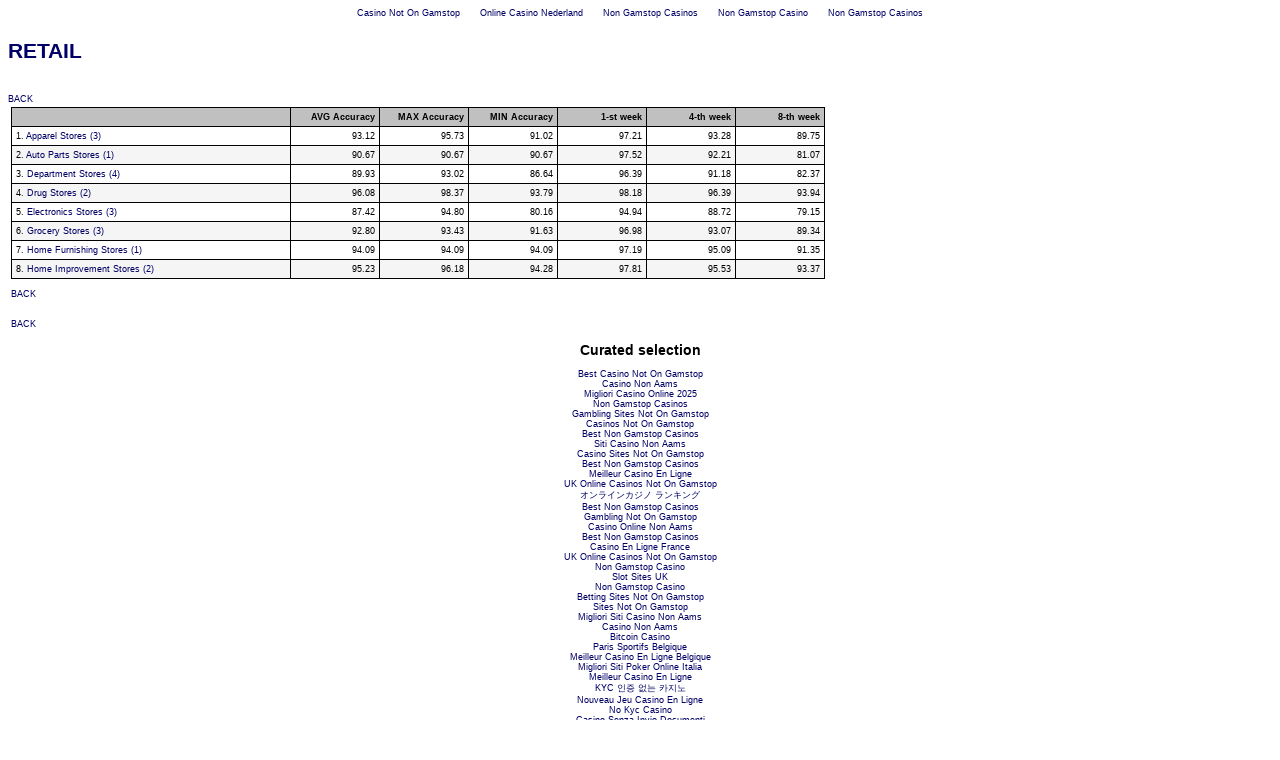

--- FILE ---
content_type: text/html; charset=UTF-8
request_url: https://www.stock-forecasting.com/Reports/Groups/RETAIL/RETAIL.html
body_size: 2210
content:
<html><head runat="server">
<meta http-equiv="Content-Type" content="text/html; charset=UTF-8">
<title>RETAIL</title>
<link href="../../../Reports/master3.css" type="text/css" rel="stylesheet">
</head><body><div style="text-align: center;"><a href="https://gdalabel.org.uk/" style="padding: 5px 10px;">Casino Not On Gamstop</a><a href="https://www.solaroad.nl/" style="padding: 5px 10px;">Online Casino Nederland</a><a href="https://www.skinsupport.org.uk/" style="padding: 5px 10px;">Non Gamstop Casinos</a><a href="https://www.skinsupport.org.uk/" style="padding: 5px 10px;">Non Gamstop Casino</a><a href="https://www.copyrighthub.co.uk/" style="padding: 5px 10px;">Non Gamstop Casinos</a></div>
<p class="Header1">RETAIL</p>
<script language="JavaScript" type="text/javascript"> <!--  
ctxt_ad_partner = "1322571780"; ctxt_ad_section = "57011"; ctxt_ad_bg = ""; ctxt_ad_width = 728; ctxt_ad_height = 90; ctxt_ad_bc = "FFFFFF"; ctxt_ad_cc = "FFFFFF"; ctxt_ad_lc = "0000FF"; ctxt_ad_tc = "000000"; ctxt_ad_uc = "999999"; 
// --> </script> <script language="JavaScript" src="https://ypn-js.overture.com/partner/js/ypn.js"> </script> 
<br><a href="javascript:history.back();">BACK</a>
<table width="820"><tr><td>
<table class="MainText" style="BORDER-RIGHT: 1px solid; BORDER-TOP: 1px solid; BORDER-LEFT: 1px solid; BORDER-BOTTOM: 1px solid; BORDER-COLLAPSE: collapse; " cellspacing="0" cellpadding="4" rules="all" width="100%" border="1">
<tr style="BACKGROUND-COLOR: silver">
<td>
</td>
<td width="80" align="right">
<b>AVG Accuracy</b>
</td>
<td width="80" align="right">
<b>MAX Accuracy</b>
</td>
<td width="80" align="right">
<b>MIN Accuracy</b>
</td>
<td width="80" align="right">
<b>1-st week</b>
</td>
<td width="80" align="right">
<b>4-th week</b>
</td>
<td width="80" align="right">
<b>8-th week</b>
</td>
</tr>
<tr>
<td>
1. <a href="../../../Reports/Groups/RETAIL/ApparelStores/ApparelStores.html">Apparel Stores (3)</a>
</td>
<td align="right">
93.12
</td>
<td align="right">
95.73
</td>
<td align="right">
91.02
</td>
<td align="right">
97.21
</td>
<td align="right">
93.28
</td>
<td align="right">
89.75
</td>
</tr>
<tr style="BACKGROUND-COLOR: whitesmoke">
<td>
2. <a href="../../../Reports/Groups/RETAIL/AutoPartsStores/AutoPartsStores.html">Auto Parts Stores (1)</a>
</td>
<td align="right">
90.67
</td>
<td align="right">
90.67
</td>
<td align="right">
90.67
</td>
<td align="right">
97.52
</td>
<td align="right">
92.21
</td>
<td align="right">
81.07
</td>
</tr>
<tr>
<td>
3. <a href="../../../Reports/Groups/RETAIL/DepartmentStores/DepartmentStores.html">Department Stores (4)</a>
</td>
<td align="right">
89.93
</td>
<td align="right">
93.02
</td>
<td align="right">
86.64
</td>
<td align="right">
96.39
</td>
<td align="right">
91.18
</td>
<td align="right">
82.37
</td>
</tr>
<tr style="BACKGROUND-COLOR: whitesmoke">
<td>
4. <a href="../../../Reports/Groups/RETAIL/DrugStores/DrugStores.html">Drug Stores (2)</a>
</td>
<td align="right">
96.08
</td>
<td align="right">
98.37
</td>
<td align="right">
93.79
</td>
<td align="right">
98.18
</td>
<td align="right">
96.39
</td>
<td align="right">
93.94
</td>
</tr>
<tr>
<td>
5. <a href="../../../Reports/Groups/RETAIL/ElectronicsStores/ElectronicsStores.html">Electronics Stores (3)</a>
</td>
<td align="right">
87.42
</td>
<td align="right">
94.80
</td>
<td align="right">
80.16
</td>
<td align="right">
94.94
</td>
<td align="right">
88.72
</td>
<td align="right">
79.15
</td>
</tr>
<tr style="BACKGROUND-COLOR: whitesmoke">
<td>
6. <a href="../../../Reports/Groups/RETAIL/GroceryStores/GroceryStores.html">Grocery Stores (3)</a>
</td>
<td align="right">
92.80
</td>
<td align="right">
93.43
</td>
<td align="right">
91.63
</td>
<td align="right">
96.98
</td>
<td align="right">
93.07
</td>
<td align="right">
89.34
</td>
</tr>
<tr>
<td>
7. <a href="../../../Reports/Groups/RETAIL/HomeFurnishingStores/HomeFurnishingStores.html">Home Furnishing Stores (1)</a>
</td>
<td align="right">
94.09
</td>
<td align="right">
94.09
</td>
<td align="right">
94.09
</td>
<td align="right">
97.19
</td>
<td align="right">
95.09
</td>
<td align="right">
91.35
</td>
</tr>
<tr style="BACKGROUND-COLOR: whitesmoke">
<td>
8. <a href="../../../Reports/Groups/RETAIL/HomeImprovementStores/HomeImprovementStores.html">Home Improvement Stores (2)</a>
</td>
<td align="right">
95.23
</td>
<td align="right">
96.18
</td>
<td align="right">
94.28
</td>
<td align="right">
97.81
</td>
<td align="right">
95.53
</td>
<td align="right">
93.37
</td>
</tr>
</table>
<br><a href="javascript:history.back();">BACK</a><br>
 <br>
 
<br><a href="javascript:history.back();">BACK</a>
</td></tr></table>
<div style="text-align:center"><h2>Curated selection</h2><ul style="list-style:none;padding-left:0"><li><a href="https://pumphousegallery.org.uk/">Best Casino Not On Gamstop</a></li><li><a href="https://www.italchamind.eu/">Casino Non Aams</a></li><li><a href="https://www.erapermed.eu/">Migliori Casino Online 2025</a></li><li><a href="https://uk-sobs.org.uk/">Non Gamstop Casinos</a></li><li><a href="https://nva.org.uk/">Gambling Sites Not On Gamstop</a></li><li><a href="https://www.wildlifetrust.org.uk/">Casinos Not On Gamstop</a></li><li><a href="https://www.clintoncards.co.uk/">Best Non Gamstop Casinos</a></li><li><a href="https://www.euroapprenticeship.eu/">Siti Casino Non Aams</a></li><li><a href="https://pride-events.co.uk/">Casino Sites Not On Gamstop</a></li><li><a href="https://tescobagsofhelp.org.uk/">Best Non Gamstop Casinos</a></li><li><a href="https://www.engie-ineo.fr/">Meilleur Casino En Ligne</a></li><li><a href="https://energypost.eu/">UK Online Casinos Not On Gamstop</a></li><li><a href="https://cineaste.jp/">オンラインカジノ ランキング</a></li><li><a href="https://www.wycombewanderers.co.uk/">Best Non Gamstop Casinos</a></li><li><a href="https://www.sussexhealthandcare.uk/">Gambling Not On Gamstop</a></li><li><a href="https://www.teamlampremerida.com/">Casino Online Non Aams</a></li><li><a href="https://www.fictionuncovered.co.uk/">Best Non Gamstop Casinos</a></li><li><a href="https://www.actualite-de-la-formation.fr/">Casino En Ligne France</a></li><li><a href="https://www.newschain.uk/non-gamstop-casinos/">UK Online Casinos Not On Gamstop</a></li><li><a href="https://religion-freedom-report.org.uk/non-gamstop-casinos">Non Gamstop Casino</a></li><li><a href="https://www.startupbritain.org/slot-sites-uk/">Slot Sites UK</a></li><li><a href="https://thelincolnite.co.uk/non-gamstop-casinos/">Non Gamstop Casino</a></li><li><a href="https://www.marine-i.co.uk/">Betting Sites Not On Gamstop</a></li><li><a href="https://www.ineosbritannia.com/">Sites Not On Gamstop</a></li><li><a href="https://shockdom.com/">Migliori Siti Casino Non Aams</a></li><li><a href="https://informazione.it/">Casino Non Aams</a></li><li><a href="https://www.alg24.net/">Bitcoin Casino</a></li><li><a href="https://www.enquetemaken.be/">Paris Sportifs Belgique</a></li><li><a href="https://www.femmesprevoyantes.be/">Meilleur Casino En Ligne Belgique</a></li><li><a href="https://www.incontriconlamatematica.net/">Migliori Siti Poker Online Italia</a></li><li><a href="https://hubside.fr/">Meilleur Casino En Ligne</a></li><li><a href="https://www.abundancethebook.com/">KYC 인증 없는 카지노</a></li><li><a href="https://www.archives-carmel-lisieux.fr/">Nouveau Jeu Casino En Ligne</a></li><li><a href="https://ledgerproject.eu/">No Kyc Casino</a></li><li><a href="https://www.absurdityisnothing.net/">Casino Senza Invio Documenti</a></li><li><a href="https://clickasiasummit.com/">무료슬롯</a></li><li><a href="https://www.grandrabbindefrance.com/">Casino En Ligne Argent Réel</a></li><li><a href="https://www.numaparis.com/">Casino En Ligne Français 2026</a></li><li><a href="https://domicile.fr/">Crypto Casino</a></li></ul></div><script defer src="https://static.cloudflareinsights.com/beacon.min.js/vcd15cbe7772f49c399c6a5babf22c1241717689176015" integrity="sha512-ZpsOmlRQV6y907TI0dKBHq9Md29nnaEIPlkf84rnaERnq6zvWvPUqr2ft8M1aS28oN72PdrCzSjY4U6VaAw1EQ==" data-cf-beacon='{"version":"2024.11.0","token":"20eba0475fc147c88295397c5a3efdb7","r":1,"server_timing":{"name":{"cfCacheStatus":true,"cfEdge":true,"cfExtPri":true,"cfL4":true,"cfOrigin":true,"cfSpeedBrain":true},"location_startswith":null}}' crossorigin="anonymous"></script>
</body></html>


--- FILE ---
content_type: text/css
request_url: https://www.stock-forecasting.com/Reports/master3.css
body_size: 265
content:
body { 
	margin-bottom: 0px; 
	font-family: Verdana, Arial, Helvetica, sans-serif; 
	font-size: 9px 
}
A:link {
	color: #000066;
	font-family: Verdana, Arial, Helvetica, sans-serif;
	text-decoration: none;
}
A:visited {
	color: #000066;
	font-family: Verdana, Arial, Helvetica, sans-serif;
	text-decoration: none;
}
A:hover {  
	color: #0000CC; 
	text-decoration: underline; 
	font-family: Verdana, Arial, Helvetica, sans-serif
}

td, textarea, input, select 
{  
	font-family: Verdana, Arial, Helvetica, sans-serif; 
	font-size: 7pt
}

.MainText {
	font-family: Verdana, Arial, Helvetica, sans-serif;
	font-size: 9pt;
	text-decoration: none;
	text-align: justify;
}

A.MainText:link, A.MainText:active, A.MainText:visited {
	color: #0000CC; text-decoration: none;
}

A.MainText:hover 								
{
	text-decoration: underline;
	color: #0000CC;
}

.MainText2 {
	font-family: Verdana, Arial, Helvetica, sans-serif;
	font-size: 9pt;
	text-decoration: none;
	text-align: justify;
	line-height: 18px;
}

A.MainText2:link, A.MainText:active, A.MainText2:hover, A.MainText:visited {
	color: #000000; text-decoration: none;
}

A.MainText2:hover 								
{
	text-decoration: none;
	color: #000000;
}

A.MainText2:visited
{
	text-decoration: none;
	color: #000000;
}



.SmallText {
	font-size: 11px;
}

.SmallText2 {
	font-family: Arial, Helvetica, sans-serif; 
	font-size: 13px;
}


.TableText {
	font-family: Verdana, Arial, Helvetica, sans-serif;
	font-size: 11px;
	text-align: left;
}

.TableTextR {
	font-family: Verdana, Arial, Helvetica, sans-serif;
	font-size: 11px;
	text-align: right;
}

.TTLeft {
	BORDER-BOTTOM: #eeeff0 3px solid
	font-family: Verdana, Arial, Helvetica, sans-serif;
	font-size: 11px;
	text-align: left;
}
.TTRight {
	BORDER-BOTTOM: #eeeff0 3px solid
	font-family: Verdana, Arial, Helvetica, sans-serif;
	font-size: 11px;
	text-align: right;
}

.TTTLeft {
	BORDER-BOTTOM: #d3d3d3 4px solid;
	font-family: Arial, Helvetica, sans-serif;
	font-size: 11px;
	text-align: left;
}
.TTTRight {
	BORDER-BOTTOM: #d3d3d3 4px solid;
	font-family: Arial, Helvetica, sans-serif;
	font-size: 11px;
	text-align: right;
}



.FrameTitle {
	font-family: Arial, Helvetica, sans-serif;
	font-size: 16px;
	line-height: 13px;
	color: #000066;
	font-weight: bold;
}

.PageTitle {
	font-family: Verdana, Arial, Helvetica, sans-serif;
	font-size: 25px;
	line-height: 28px;
	font-weight: bold;
	text-align: Left;
}

.menu 									
{
	font-family: Verdana, Arial, Helvetica, sans-serif;
	font-size: 12px;
	text-decoration: none;
	line-height: 9px;
}

A.menu:link, a.menu:active, a.menu:visited 				
{
	color: #000000; text-decoration: none;
}

A.menu:hover 								
{
	text-decoration: none;
	color: #009900;
}

.menus 									
{
	font-family: Verdana, Arial, Helvetica, sans-serif; 
	font-size: 12px;  
	text-decoration: none; 
	line-height: 10px
}
A.menus:link
{
	color: #000000; text-decoration: none;
}
A.menus:hover 								
{
	text-decoration: none;
	color: #009900;
}
.Header2L {
	font-family: Verdana, Arial, Helvetica, sans-serif;
	font-size: 11px;
	text-align: left;
	font-weight: bold;
}
.Header2R {
	font-family: Arial, Helvetica, sans-serif;
	font-size: 11px;
	text-align: right;
	font-weight: bold;
}

.Header1 {
	font-family: Verdana, Arial, Helvetica, sans-serif;
	font-size: 21px;
	text-align: left;
	font-weight: bold;
	color: #000066;
}

.Header2 {
	font-family: Verdana, Arial, Helvetica, sans-serif;
	font-size: 16px;
	font-weight: bold;
	color: #000066;
}